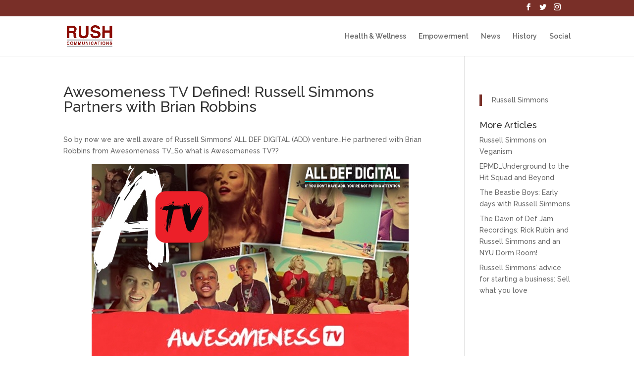

--- FILE ---
content_type: text/html; charset=UTF-8
request_url: https://rushcommunications.com/2016/08/awesomeness-tv-defined-russell-simmons-partners-with-brian-robbins/
body_size: 35638
content:
<!DOCTYPE html>
<html lang="en-US">
<head>
	<meta charset="UTF-8" />
<meta http-equiv="X-UA-Compatible" content="IE=edge">
	<link rel="pingback" href="https://rushcommunications.com/xmlrpc.php" />

	<script type="text/javascript">
		document.documentElement.className = 'js';
	</script>

	<script>var et_site_url='https://rushcommunications.com';var et_post_id='738';function et_core_page_resource_fallback(a,b){"undefined"===typeof b&&(b=a.sheet.cssRules&&0===a.sheet.cssRules.length);b&&(a.onerror=null,a.onload=null,a.href?a.href=et_site_url+"/?et_core_page_resource="+a.id+et_post_id:a.src&&(a.src=et_site_url+"/?et_core_page_resource="+a.id+et_post_id))}
</script><title>Awesomeness TV Defined! Russell Simmons Partners with Brian Robbins | Rush Communications</title>
<link rel='dns-prefetch' href='//fonts.googleapis.com' />
<link rel='dns-prefetch' href='//s.w.org' />
<link rel="alternate" type="application/rss+xml" title="Rush Communications &raquo; Feed" href="https://rushcommunications.com/feed/" />
<link rel="alternate" type="application/rss+xml" title="Rush Communications &raquo; Comments Feed" href="https://rushcommunications.com/comments/feed/" />
<link rel="alternate" type="application/rss+xml" title="Rush Communications &raquo; Awesomeness TV Defined! Russell Simmons Partners with Brian Robbins Comments Feed" href="https://rushcommunications.com/2016/08/awesomeness-tv-defined-russell-simmons-partners-with-brian-robbins/feed/" />
		<script type="text/javascript">
			window._wpemojiSettings = {"baseUrl":"https:\/\/s.w.org\/images\/core\/emoji\/12.0.0-1\/72x72\/","ext":".png","svgUrl":"https:\/\/s.w.org\/images\/core\/emoji\/12.0.0-1\/svg\/","svgExt":".svg","source":{"concatemoji":"https:\/\/rushcommunications.com\/wp-includes\/js\/wp-emoji-release.min.js?ver=5.3.20"}};
			!function(e,a,t){var n,r,o,i=a.createElement("canvas"),p=i.getContext&&i.getContext("2d");function s(e,t){var a=String.fromCharCode;p.clearRect(0,0,i.width,i.height),p.fillText(a.apply(this,e),0,0);e=i.toDataURL();return p.clearRect(0,0,i.width,i.height),p.fillText(a.apply(this,t),0,0),e===i.toDataURL()}function c(e){var t=a.createElement("script");t.src=e,t.defer=t.type="text/javascript",a.getElementsByTagName("head")[0].appendChild(t)}for(o=Array("flag","emoji"),t.supports={everything:!0,everythingExceptFlag:!0},r=0;r<o.length;r++)t.supports[o[r]]=function(e){if(!p||!p.fillText)return!1;switch(p.textBaseline="top",p.font="600 32px Arial",e){case"flag":return s([127987,65039,8205,9895,65039],[127987,65039,8203,9895,65039])?!1:!s([55356,56826,55356,56819],[55356,56826,8203,55356,56819])&&!s([55356,57332,56128,56423,56128,56418,56128,56421,56128,56430,56128,56423,56128,56447],[55356,57332,8203,56128,56423,8203,56128,56418,8203,56128,56421,8203,56128,56430,8203,56128,56423,8203,56128,56447]);case"emoji":return!s([55357,56424,55356,57342,8205,55358,56605,8205,55357,56424,55356,57340],[55357,56424,55356,57342,8203,55358,56605,8203,55357,56424,55356,57340])}return!1}(o[r]),t.supports.everything=t.supports.everything&&t.supports[o[r]],"flag"!==o[r]&&(t.supports.everythingExceptFlag=t.supports.everythingExceptFlag&&t.supports[o[r]]);t.supports.everythingExceptFlag=t.supports.everythingExceptFlag&&!t.supports.flag,t.DOMReady=!1,t.readyCallback=function(){t.DOMReady=!0},t.supports.everything||(n=function(){t.readyCallback()},a.addEventListener?(a.addEventListener("DOMContentLoaded",n,!1),e.addEventListener("load",n,!1)):(e.attachEvent("onload",n),a.attachEvent("onreadystatechange",function(){"complete"===a.readyState&&t.readyCallback()})),(n=t.source||{}).concatemoji?c(n.concatemoji):n.wpemoji&&n.twemoji&&(c(n.twemoji),c(n.wpemoji)))}(window,document,window._wpemojiSettings);
		</script>
		<meta content="Rush Communications - Divi Child Theme 17 v.1.0.0" name="generator"/><style type="text/css">
img.wp-smiley,
img.emoji {
	display: inline !important;
	border: none !important;
	box-shadow: none !important;
	height: 1em !important;
	width: 1em !important;
	margin: 0 .07em !important;
	vertical-align: -0.1em !important;
	background: none !important;
	padding: 0 !important;
}
</style>
	<link rel='stylesheet' id='wp-block-library-css'  href='https://rushcommunications.com/wp-includes/css/dist/block-library/style.min.css?ver=5.3.20' type='text/css' media='all' />
<link rel='stylesheet' id='divi-style-css'  href='https://rushcommunications.com/wp-content/themes/divi-child-17/style.css?ver=4.0.7' type='text/css' media='all' />
<link rel='stylesheet' id='wptoolset-field-datepicker-css'  href='https://rushcommunications.com/wp-content/plugins/cred-frontend-editor/embedded/toolset/toolset-common/toolset-forms/css/wpt-jquery-ui/jquery-ui-1.11.4.custom.css?ver=1.11.4' type='text/css' media='all' />
<link rel='stylesheet' id='et-builder-googlefonts-cached-css'  href='https://fonts.googleapis.com/css?family=Raleway%3A100%2C100italic%2C200%2C200italic%2C300%2C300italic%2Cregular%2Citalic%2C500%2C500italic%2C600%2C600italic%2C700%2C700italic%2C800%2C800italic%2C900%2C900italic&#038;ver=5.3.20#038;subset=latin,latin-ext' type='text/css' media='all' />
<link rel='stylesheet' id='mediaelement-css'  href='https://rushcommunications.com/wp-includes/js/mediaelement/mediaelementplayer-legacy.min.css?ver=4.2.13-9993131' type='text/css' media='all' />
<link rel='stylesheet' id='wp-mediaelement-css'  href='https://rushcommunications.com/wp-includes/js/mediaelement/wp-mediaelement.min.css?ver=5.3.20' type='text/css' media='all' />
<link rel='stylesheet' id='views-pagination-style-css'  href='https://rushcommunications.com/wp-content/plugins/wp-views/embedded/res/css/wpv-pagination.css?ver=2.1' type='text/css' media='all' />
<link rel='stylesheet' id='dashicons-css'  href='https://rushcommunications.com/wp-includes/css/dashicons.min.css?ver=5.3.20' type='text/css' media='all' />
<script type='text/javascript' src='https://rushcommunications.com/wp-includes/js/jquery/jquery.js?ver=1.12.4-wp'></script>
<script type='text/javascript' src='https://rushcommunications.com/wp-includes/js/jquery/jquery-migrate.min.js?ver=1.4.1'></script>
<script type='text/javascript'>
/* <![CDATA[ */
var et_core_api_spam_recaptcha = {"site_key":"","page_action":{"action":"awesomenesstvdefinedrussellsimmonspartnerswithbrianrobbins"}};
/* ]]> */
</script>
<script type='text/javascript' src='https://rushcommunications.com/wp-content/themes/Divi/core/admin/js/recaptcha.js?ver=5.3.20'></script>
<link rel='https://api.w.org/' href='https://rushcommunications.com/wp-json/' />
<link rel="EditURI" type="application/rsd+xml" title="RSD" href="https://rushcommunications.com/xmlrpc.php?rsd" />
<link rel="wlwmanifest" type="application/wlwmanifest+xml" href="https://rushcommunications.com/wp-includes/wlwmanifest.xml" /> 
<link rel='prev' title='Vegan Meal Plans Simplified! Time to get Healthy!' href='https://rushcommunications.com/2016/08/vegan-meal-plans-simplified-time-to-get-healthy/' />
<link rel='next' title='&#8220;United for Philando&#8221;: Phil&#8217;s Life Mattered.' href='https://rushcommunications.com/2016/08/united-for-philando-phils-life-mattered/' />
<meta name="generator" content="WordPress 5.3.20" />
<link rel="canonical" href="https://rushcommunications.com/2016/08/awesomeness-tv-defined-russell-simmons-partners-with-brian-robbins/" />
<link rel='shortlink' href='https://rushcommunications.com/?p=738' />
<link rel="alternate" type="application/json+oembed" href="https://rushcommunications.com/wp-json/oembed/1.0/embed?url=https%3A%2F%2Frushcommunications.com%2F2016%2F08%2Fawesomeness-tv-defined-russell-simmons-partners-with-brian-robbins%2F" />
<link rel="alternate" type="text/xml+oembed" href="https://rushcommunications.com/wp-json/oembed/1.0/embed?url=https%3A%2F%2Frushcommunications.com%2F2016%2F08%2Fawesomeness-tv-defined-russell-simmons-partners-with-brian-robbins%2F&#038;format=xml" />
<meta name="viewport" content="width=device-width, initial-scale=1.0, maximum-scale=1.0, user-scalable=0" /><script type="text/javascript">
  window._taboola = window._taboola || [];
  _taboola.push({article:'auto'});
  !function (e, f, u, i) {
    if (!document.getElementById(i)){
      e.async = 1;
      e.src = u;
      e.id = i;
      f.parentNode.insertBefore(e, f);
    }
  }(document.createElement('script'),
  document.getElementsByTagName('script')[0],
  '//cdn.taboola.com/libtrc/russellsimmons/loader.js',
  'tb_loader_script');
</script><link rel="stylesheet" id="et-divi-customizer-global-cached-inline-styles" href="https://rushcommunications.com/wp-content/et-cache/global/et-divi-customizer-global-17693688199003.min.css" onerror="et_core_page_resource_fallback(this, true)" onload="et_core_page_resource_fallback(this)" /></head>
<body class="post-template-default single single-post postid-738 single-format-standard et_pb_button_helper_class et_fixed_nav et_show_nav et_secondary_nav_enabled et_primary_nav_dropdown_animation_fade et_secondary_nav_dropdown_animation_fade et_header_style_left et_pb_footer_columns4 et_cover_background et_pb_gutter osx et_pb_gutters3 et_right_sidebar et_divi_theme et-db et_minified_js et_minified_css">
	<div id="page-container">

					<div id="top-header">
			<div class="container clearfix">

			
				<div id="et-secondary-menu">
				<ul class="et-social-icons">

	<li class="et-social-icon et-social-facebook">
		<a href="https://www.facebook.com/RussellSimmons" class="icon" target="_blank">
			<span>Facebook</span>
		</a>
	</li>
	<li class="et-social-icon et-social-twitter">
		<a href="https://twitter.com/UncleRUSH" class="icon" target="_blank">
			<span>Twitter</span>
		</a>
	</li>
	<li class="et-social-icon et-social-instagram">
		<a href="https://instagram.com/unclerush/" class="icon" target="_blank">
			<span>Instagram</span>
		</a>
	</li>
</ul>				</div> <!-- #et-secondary-menu -->

			</div> <!-- .container -->
		</div> <!-- #top-header -->
		
	
			<header id="main-header" data-height-onload="66">
			<div class="container clearfix et_menu_container">
							<div class="logo_container">
					<span class="logo_helper"></span>
					<a href="https://rushcommunications.com/">
						<img src="https://rushcommunications.com/wp-content/uploads/2015/09/rush-communications-logo.png" alt="Rush Communications" id="logo" data-height-percentage="54" />
					</a>
				</div>
							<div id="et-top-navigation" data-height="66" data-fixed-height="40">
											<nav id="top-menu-nav">
						<ul id="top-menu" class="nav"><li id="menu-item-215" class="menu-item menu-item-type-post_type menu-item-object-project menu-item-215"><a href="https://rushcommunications.com/project/health-wellness/">Health &#038; Wellness</a></li>
<li id="menu-item-214" class="menu-item menu-item-type-post_type menu-item-object-project menu-item-214"><a href="https://rushcommunications.com/project/empowerment/">Empowerment</a></li>
<li id="menu-item-542" class="menu-item menu-item-type-post_type menu-item-object-page menu-item-542"><a href="https://rushcommunications.com/news/">News</a></li>
<li id="menu-item-109" class="menu-item menu-item-type-post_type menu-item-object-page menu-item-109"><a href="https://rushcommunications.com/history/">History</a></li>
<li id="menu-item-359" class="menu-item menu-item-type-custom menu-item-object-custom menu-item-359"><a target="_blank" rel="noopener noreferrer" href="https://instagram.com/unclerush/">Social</a></li>
</ul>						</nav>
					
					
					
					
					<div id="et_mobile_nav_menu">
				<div class="mobile_nav closed">
					<span class="select_page">Select Page</span>
					<span class="mobile_menu_bar mobile_menu_bar_toggle"></span>
				</div>
			</div>				</div> <!-- #et-top-navigation -->
			</div> <!-- .container -->
			<div class="et_search_outer">
				<div class="container et_search_form_container">
					<form role="search" method="get" class="et-search-form" action="https://rushcommunications.com/">
					<input type="search" class="et-search-field" placeholder="Search &hellip;" value="" name="s" title="Search for:" />					</form>
					<span class="et_close_search_field"></span>
				</div>
			</div>
		</header> <!-- #main-header -->
			<div id="et-main-area">
	
<div id="main-content">
	<div class="container">
<!-- FB ad one -->
    <script>
      window.fbAsyncInit = function() {
        FB.Event.subscribe(
          'ad.loaded',
          function(placementId) {
            console.log('Audience Network ad loaded');
          }
        );
        FB.Event.subscribe(
          'ad.error',
          function(errorCode, errorMessage, placementId) {
            console.log('Audience Network error (' + errorCode + ') ' + errorMessage);
          }
        );
      };
      (function(d, s, id) {
        var js, fjs = d.getElementsByTagName(s)[0];
        if (d.getElementById(id)) return;
        js = d.createElement(s); js.id = id;
        js.src = "//connect.facebook.net/en_US/sdk/xfbml.ad.js#xfbml=1&version=v2.5&appId=518984551632435";
        fjs.parentNode.insertBefore(js, fjs);
      }(document, 'script', 'facebook-jssdk'));
    </script>
    <div class="fb-ad" data-placementid="518984551632435_519023554961868" data-format="320x250" data-testmode="false"></div>
<!-- FB ad one -->
		<div id="content-area" class="clearfix">
			<div id="left-area">
							
				
				<article id="post-738" class="et_pb_post post-738 post type-post status-publish format-standard has-post-thumbnail hentry category-all-def-digital tag-add tag-adhd tag-all-def-digital tag-atv tag-awesomeness-tv tag-brian-robbins tag-channel tag-dreamworks tag-nickelodeon tag-puss-in-boots tag-russell-simmons tag-shrek tag-youtube">
											<div class="et_post_meta_wrapper">
							<h1 class="entry-title">Awesomeness TV Defined! Russell Simmons Partners with Brian Robbins</h1>
<!-- FB ad two -->
    <script>
      window.fbAsyncInit = function() {
        FB.Event.subscribe(
          'ad.loaded',
          function(placementId) {
            console.log('Audience Network ad loaded');
          }
        );
        FB.Event.subscribe(
          'ad.error',
          function(errorCode, errorMessage, placementId) {
            console.log('Audience Network error (' + errorCode + ') ' + errorMessage);
          }
        );
      };
      (function(d, s, id) {
        var js, fjs = d.getElementsByTagName(s)[0];
        if (d.getElementById(id)) return;
        js = d.createElement(s); js.id = id;
        js.src = "//connect.facebook.net/en_US/sdk/xfbml.ad.js#xfbml=1&version=v2.5&appId=518984551632435";
        fjs.parentNode.insertBefore(js, fjs);
      }(document, 'script', 'facebook-jssdk'));
    </script>
    <div class="fb-ad" data-placementid="518984551632435_520427124821511" data-format="320x250" data-testmode="false"></div>
<!-- FB ad two -->
						
												</div> <!-- .et_post_meta_wrapper -->
				
					<div class="entry-content">
					<p>So by now we are well aware of Russell Simmons’ ALL DEF DIGITAL (ADD) venture…He partnered with Brian Robbins from Awesomeness TV…So what is Awesomeness TV??</p>
<p><a href="https://rushcommunications.com/wp-content/uploads/2016/07/ATV-header-1.jpg" rel="attachment wp-att-563"><img class="aligncenter size-full wp-image-563" src="https://rushcommunications.com/wp-content/uploads/2016/07/ATV-header-1.jpg" alt="ATV-header" width="640" height="400" srcset="https://rushcommunications.com/wp-content/uploads/2016/07/ATV-header-1.jpg 640w, https://rushcommunications.com/wp-content/uploads/2016/07/ATV-header-1-300x188.jpg 300w, https://rushcommunications.com/wp-content/uploads/2016/07/ATV-header-1-400x250.jpg 400w" sizes="(max-width: 640px) 100vw, 640px" /></a></p>
<p>The short answer is that AwesomenessTV is a media and entertainment company located in Los Angeles, California. It is a joint venture of DreamWorks Animation, Hearst Corporation, and Verizon, with the former owning controlling interest.</p>
<div class="page-links"><a href="https://rushcommunications.com/2016/08/awesomeness-tv-defined-russell-simmons-partners-with-brian-robbins/2/" class="post-page-numbers">Next page</a></div> <!-- wp_link_pages added next_or_number and previouspagelink -->
					</div> <!-- .entry-content -->
					<div class="et_post_meta_wrapper">
					
					
										</div> <!-- .et_post_meta_wrapper -->
				</article> <!-- .et_pb_post -->

			<!-- FB ad three -->
    <script>
      window.fbAsyncInit = function() {
        FB.Event.subscribe(
          'ad.loaded',
          function(placementId) {
            console.log('Audience Network ad loaded');
          }
        );
        FB.Event.subscribe(
          'ad.error',
          function(errorCode, errorMessage, placementId) {
            console.log('Audience Network error (' + errorCode + ') ' + errorMessage);
          }
        );
      };
      (function(d, s, id) {
        var js, fjs = d.getElementsByTagName(s)[0];
        if (d.getElementById(id)) return;
        js = d.createElement(s); js.id = id;
        js.src = "//connect.facebook.net/en_US/sdk/xfbml.ad.js#xfbml=1&version=v2.5&appId=518984551632435";
        fjs.parentNode.insertBefore(js, fjs);
      }(document, 'script', 'facebook-jssdk'));
    </script>
    <div class="fb-ad" data-placementid="518984551632435_520427314821492" data-format="320x250" data-testmode="false"></div>
<!-- FB ad three -->
<!-- FB ad four -->
    <script>
      window.fbAsyncInit = function() {
        FB.Event.subscribe(
          'ad.loaded',
          function(placementId) {
            console.log('Audience Network ad loaded');
          }
        );
        FB.Event.subscribe(
          'ad.error',
          function(errorCode, errorMessage, placementId) {
            console.log('Audience Network error (' + errorCode + ') ' + errorMessage);
          }
        );
      };
      (function(d, s, id) {
        var js, fjs = d.getElementsByTagName(s)[0];
        if (d.getElementById(id)) return;
        js = d.createElement(s); js.id = id;
        js.src = "//connect.facebook.net/en_US/sdk/xfbml.ad.js#xfbml=1&version=v2.5&appId=518984551632435";
        fjs.parentNode.insertBefore(js, fjs);
      }(document, 'script', 'facebook-jssdk'));
    </script>
    <div class="fb-ad" data-placementid="518984551632435_520427408154816" data-format="320x250" data-testmode="false"></div>
<!-- FB ad four -->
<!-- Taboola -->
<div id="taboola-below-article-thumbnails"></div>
<script type="text/javascript">
  window._taboola = window._taboola || [];
  _taboola.push({
    mode: 'thumbnails-a',
    container: 'taboola-below-article-thumbnails',
    placement: 'Below Article Thumbnails',
    target_type: 'mix'
  });
</script>
			</div> <!-- #left-area -->

				<div id="sidebar">
		<div id="text-4" class="et_pb_widget widget_text">			<div class="textwidget"><div class="fb-page" data-href="https://www.facebook.com/RussellSimmons/" data-tabs="timeline" data-height="70" data-small-header="true" data-adapt-container-width="true" data-hide-cover="false" data-show-facepile="true"><blockquote cite="https://www.facebook.com/RussellSimmons/" class="fb-xfbml-parse-ignore"><a href="https://www.facebook.com/RussellSimmons/">Russell Simmons</a></blockquote></div></div>
		</div> <!-- end .et_pb_widget --><div id="text-5" class="et_pb_widget widget_text">			<div class="textwidget"><div class="fb-like" data-href="https://www.facebook.com/RussellSimmons/" data-layout="standard" data-action="like" data-size="small" data-show-faces="true" data-share="true"></div></div>
		</div> <!-- end .et_pb_widget -->		<div id="recent-posts-3" class="et_pb_widget widget_recent_entries">		<h4 class="widgettitle">More Articles</h4>		<ul>
											<li>
					<a href="https://rushcommunications.com/2018/06/russell-simmons-on-veganism/">Russell Simmons on Veganism</a>
									</li>
											<li>
					<a href="https://rushcommunications.com/2016/09/epmd-underground-to-the-hit-squad-and-beyond/">EPMD&#8230;Underground to the Hit Squad and Beyond</a>
									</li>
											<li>
					<a href="https://rushcommunications.com/2016/08/the-beastie-boys-early-days-with-russell-simmons/">The Beastie Boys: Early days with Russell Simmons</a>
									</li>
											<li>
					<a href="https://rushcommunications.com/2016/08/the-dawn-of-def-jam-recordings-rick-rubin-and-russell-simmons-and-an-nyu-dorm-room/">The Dawn of Def Jam Recordings: Rick Rubin and Russell Simmons and an NYU Dorm Room!</a>
									</li>
											<li>
					<a href="https://rushcommunications.com/2016/08/russell-simmons-advice-for-starting-a-business-sell-what-you-love/">Russell Simmons&#8217; advice for starting a business: Sell what you love</a>
									</li>
					</ul>
		</div> <!-- end .et_pb_widget -->	</div> <!-- end #sidebar -->
		</div> <!-- #content-area -->
	</div> <!-- .container -->
</div> <!-- #main-content -->




			<footer id="main-footer">

				




		


				<div id="footer-bottom">

					<div class="container clearfix">

				<ul class="et-social-icons">

	<li class="et-social-icon et-social-facebook">
		<a href="https://www.facebook.com/RussellSimmons" class="icon" target="_blank">
			<span>Facebook</span>
		</a>
	</li>
	<li class="et-social-icon et-social-twitter">
		<a href="https://twitter.com/UncleRUSH" class="icon" target="_blank">
			<span>Twitter</span>
		</a>
	</li>
	<li class="et-social-icon et-social-instagram">
		<a href="https://instagram.com/unclerush/" class="icon" target="_blank">
			<span>Instagram</span>
		</a>
	</li>
</ul>


						<p id="footer-info">&copy; 2026 RUSH Communications. All rights reserved. Designed and developed by <a href="http://socialtuna.com" target="_blank">socialtuna.com</a></p>

					</div>	<!-- .container -->

				</div>

			</footer> <!-- #main-footer -->

		</div> <!-- #et-main-area -->






	</div> <!-- #page-container -->



	<script type="text/html" id="tmpl-wp-playlist-current-item">
	<# if ( data.image ) { #>
	<img src="{{ data.thumb.src }}" alt="" />
	<# } #>
	<div class="wp-playlist-caption">
		<span class="wp-playlist-item-meta wp-playlist-item-title">
		&#8220;{{ data.title }}&#8221;		</span>
		<# if ( data.meta.album ) { #><span class="wp-playlist-item-meta wp-playlist-item-album">{{ data.meta.album }}</span><# } #>
		<# if ( data.meta.artist ) { #><span class="wp-playlist-item-meta wp-playlist-item-artist">{{ data.meta.artist }}</span><# } #>
	</div>
</script>
<script type="text/html" id="tmpl-wp-playlist-item">
	<div class="wp-playlist-item">
		<a class="wp-playlist-caption" href="{{ data.src }}">
			{{ data.index ? ( data.index + '. ' ) : '' }}
			<# if ( data.caption ) { #>
				{{ data.caption }}
			<# } else { #>
				<span class="wp-playlist-item-title">
				&#8220;{{{ data.title }}}&#8221;				</span>
				<# if ( data.artists && data.meta.artist ) { #>
				<span class="wp-playlist-item-artist"> &mdash; {{ data.meta.artist }}</span>
				<# } #>
			<# } #>
		</a>
		<# if ( data.meta.length_formatted ) { #>
		<div class="wp-playlist-item-length">{{ data.meta.length_formatted }}</div>
		<# } #>
	</div>
</script>
	<!--[if IE 7]><style>
.wpv-pagination { *zoom: 1; }
</style><![endif]-->
<script>
  (function(i,s,o,g,r,a,m){i['GoogleAnalyticsObject']=r;i[r]=i[r]||function(){
  (i[r].q=i[r].q||[]).push(arguments)},i[r].l=1*new Date();a=s.createElement(o),
  m=s.getElementsByTagName(o)[0];a.async=1;a.src=g;m.parentNode.insertBefore(a,m)
  })(window,document,'script','https://www.google-analytics.com/analytics.js','ga');

  ga('create', 'UA-28002556-8', 'auto');
  ga('send', 'pageview');

</script><script type='text/javascript'>
/* <![CDATA[ */
var MyAjax = {"ajaxurl":"https:\/\/rushcommunications.com\/wp-admin\/admin-ajax.php"};
/* ]]> */
</script>
<script type='text/javascript' src='https://rushcommunications.com/wp-content/plugins/cred-frontend-editor/embedded/assets/js/frontend.js?ver=1.7.1'></script>
<script type='text/javascript' src='https://rushcommunications.com/wp-includes/js/comment-reply.min.js?ver=5.3.20'></script>
<script type='text/javascript'>
/* <![CDATA[ */
var DIVI = {"item_count":"%d Item","items_count":"%d Items"};
var et_shortcodes_strings = {"previous":"Previous","next":"Next"};
var et_pb_custom = {"ajaxurl":"https:\/\/rushcommunications.com\/wp-admin\/admin-ajax.php","images_uri":"https:\/\/rushcommunications.com\/wp-content\/themes\/Divi\/images","builder_images_uri":"https:\/\/rushcommunications.com\/wp-content\/themes\/Divi\/includes\/builder\/images","et_frontend_nonce":"9e754cd707","subscription_failed":"Please, check the fields below to make sure you entered the correct information.","et_ab_log_nonce":"81236ed568","fill_message":"Please, fill in the following fields:","contact_error_message":"Please, fix the following errors:","invalid":"Invalid email","captcha":"Captcha","prev":"Prev","previous":"Previous","next":"Next","wrong_captcha":"You entered the wrong number in captcha.","ignore_waypoints":"no","is_divi_theme_used":"1","widget_search_selector":".widget_search","ab_tests":[],"is_ab_testing_active":"","page_id":"738","unique_test_id":"","ab_bounce_rate":"5","is_cache_plugin_active":"no","is_shortcode_tracking":"","tinymce_uri":""}; var et_frontend_scripts = {"builderCssContainerPrefix":"#et-boc","builderCssLayoutPrefix":"#et-boc .et-l"};
var et_pb_box_shadow_elements = [];
/* ]]> */
</script>
<script type='text/javascript' src='https://rushcommunications.com/wp-content/themes/Divi/js/custom.min.js?ver=4.0.7'></script>
<script type='text/javascript' src='https://rushcommunications.com/wp-includes/js/jquery/ui/core.min.js?ver=1.11.4'></script>
<script type='text/javascript' src='https://rushcommunications.com/wp-includes/js/jquery/ui/datepicker.min.js?ver=1.11.4'></script>
<script type='text/javascript'>
jQuery(document).ready(function(jQuery){jQuery.datepicker.setDefaults({"closeText":"Close","currentText":"Today","monthNames":["January","February","March","April","May","June","July","August","September","October","November","December"],"monthNamesShort":["Jan","Feb","Mar","Apr","May","Jun","Jul","Aug","Sep","Oct","Nov","Dec"],"nextText":"Next","prevText":"Previous","dayNames":["Sunday","Monday","Tuesday","Wednesday","Thursday","Friday","Saturday"],"dayNamesShort":["Sun","Mon","Tue","Wed","Thu","Fri","Sat"],"dayNamesMin":["S","M","T","W","T","F","S"],"dateFormat":"MM d, yy","firstDay":0,"isRTL":false});});
</script>
<script type='text/javascript' src='https://rushcommunications.com/wp-includes/js/underscore.min.js?ver=1.8.3'></script>
<script type='text/javascript' src='https://rushcommunications.com/wp-includes/js/jquery/suggest.min.js?ver=1.1-20110113'></script>
<script type='text/javascript' src='https://rushcommunications.com/wp-content/plugins/cred-frontend-editor/embedded/toolset/toolset-common/toolset-forms/js/main.js?ver=0.1.1'></script>
<script type='text/javascript'>
/* <![CDATA[ */
var wptDateData = {"buttonImage":"https:\/\/rushcommunications.com\/wp-content\/plugins\/cred-frontend-editor\/embedded\/toolset\/toolset-common\/toolset-forms\/images\/calendar.gif","buttonText":"Select date","dateFormat":"MM d, yy","dateFormatPhp":"F j, Y","dateFormatNote":"Input format: F j, Y","yearMin":"1583","yearMax":"3000","ajaxurl":"https:\/\/rushcommunications.com\/wp-admin\/admin-ajax.php","readonly":"This is a read-only date input","readonly_image":"https:\/\/rushcommunications.com\/wp-content\/plugins\/cred-frontend-editor\/embedded\/toolset\/toolset-common\/toolset-forms\/images\/calendar-readonly.gif"};
/* ]]> */
</script>
<script type='text/javascript' src='https://rushcommunications.com/wp-content/plugins/cred-frontend-editor/embedded/toolset/toolset-common/toolset-forms/js/date.js?ver=0.1.1'></script>
<script type='text/javascript'>
var mejsL10n = {"language":"en","strings":{"mejs.install-flash":"You are using a browser that does not have Flash player enabled or installed. Please turn on your Flash player plugin or download the latest version from https:\/\/get.adobe.com\/flashplayer\/","mejs.fullscreen-off":"Turn off Fullscreen","mejs.fullscreen-on":"Go Fullscreen","mejs.download-video":"Download Video","mejs.fullscreen":"Fullscreen","mejs.time-jump-forward":["Jump forward 1 second","Jump forward %1 seconds"],"mejs.loop":"Toggle Loop","mejs.play":"Play","mejs.pause":"Pause","mejs.close":"Close","mejs.time-slider":"Time Slider","mejs.time-help-text":"Use Left\/Right Arrow keys to advance one second, Up\/Down arrows to advance ten seconds.","mejs.time-skip-back":["Skip back 1 second","Skip back %1 seconds"],"mejs.captions-subtitles":"Captions\/Subtitles","mejs.captions-chapters":"Chapters","mejs.none":"None","mejs.mute-toggle":"Mute Toggle","mejs.volume-help-text":"Use Up\/Down Arrow keys to increase or decrease volume.","mejs.unmute":"Unmute","mejs.mute":"Mute","mejs.volume-slider":"Volume Slider","mejs.video-player":"Video Player","mejs.audio-player":"Audio Player","mejs.ad-skip":"Skip ad","mejs.ad-skip-info":["Skip in 1 second","Skip in %1 seconds"],"mejs.source-chooser":"Source Chooser","mejs.stop":"Stop","mejs.speed-rate":"Speed Rate","mejs.live-broadcast":"Live Broadcast","mejs.afrikaans":"Afrikaans","mejs.albanian":"Albanian","mejs.arabic":"Arabic","mejs.belarusian":"Belarusian","mejs.bulgarian":"Bulgarian","mejs.catalan":"Catalan","mejs.chinese":"Chinese","mejs.chinese-simplified":"Chinese (Simplified)","mejs.chinese-traditional":"Chinese (Traditional)","mejs.croatian":"Croatian","mejs.czech":"Czech","mejs.danish":"Danish","mejs.dutch":"Dutch","mejs.english":"English","mejs.estonian":"Estonian","mejs.filipino":"Filipino","mejs.finnish":"Finnish","mejs.french":"French","mejs.galician":"Galician","mejs.german":"German","mejs.greek":"Greek","mejs.haitian-creole":"Haitian Creole","mejs.hebrew":"Hebrew","mejs.hindi":"Hindi","mejs.hungarian":"Hungarian","mejs.icelandic":"Icelandic","mejs.indonesian":"Indonesian","mejs.irish":"Irish","mejs.italian":"Italian","mejs.japanese":"Japanese","mejs.korean":"Korean","mejs.latvian":"Latvian","mejs.lithuanian":"Lithuanian","mejs.macedonian":"Macedonian","mejs.malay":"Malay","mejs.maltese":"Maltese","mejs.norwegian":"Norwegian","mejs.persian":"Persian","mejs.polish":"Polish","mejs.portuguese":"Portuguese","mejs.romanian":"Romanian","mejs.russian":"Russian","mejs.serbian":"Serbian","mejs.slovak":"Slovak","mejs.slovenian":"Slovenian","mejs.spanish":"Spanish","mejs.swahili":"Swahili","mejs.swedish":"Swedish","mejs.tagalog":"Tagalog","mejs.thai":"Thai","mejs.turkish":"Turkish","mejs.ukrainian":"Ukrainian","mejs.vietnamese":"Vietnamese","mejs.welsh":"Welsh","mejs.yiddish":"Yiddish"}};
var mejsL10n = {"language":"en","strings":{"mejs.install-flash":"You are using a browser that does not have Flash player enabled or installed. Please turn on your Flash player plugin or download the latest version from https:\/\/get.adobe.com\/flashplayer\/","mejs.fullscreen-off":"Turn off Fullscreen","mejs.fullscreen-on":"Go Fullscreen","mejs.download-video":"Download Video","mejs.fullscreen":"Fullscreen","mejs.time-jump-forward":["Jump forward 1 second","Jump forward %1 seconds"],"mejs.loop":"Toggle Loop","mejs.play":"Play","mejs.pause":"Pause","mejs.close":"Close","mejs.time-slider":"Time Slider","mejs.time-help-text":"Use Left\/Right Arrow keys to advance one second, Up\/Down arrows to advance ten seconds.","mejs.time-skip-back":["Skip back 1 second","Skip back %1 seconds"],"mejs.captions-subtitles":"Captions\/Subtitles","mejs.captions-chapters":"Chapters","mejs.none":"None","mejs.mute-toggle":"Mute Toggle","mejs.volume-help-text":"Use Up\/Down Arrow keys to increase or decrease volume.","mejs.unmute":"Unmute","mejs.mute":"Mute","mejs.volume-slider":"Volume Slider","mejs.video-player":"Video Player","mejs.audio-player":"Audio Player","mejs.ad-skip":"Skip ad","mejs.ad-skip-info":["Skip in 1 second","Skip in %1 seconds"],"mejs.source-chooser":"Source Chooser","mejs.stop":"Stop","mejs.speed-rate":"Speed Rate","mejs.live-broadcast":"Live Broadcast","mejs.afrikaans":"Afrikaans","mejs.albanian":"Albanian","mejs.arabic":"Arabic","mejs.belarusian":"Belarusian","mejs.bulgarian":"Bulgarian","mejs.catalan":"Catalan","mejs.chinese":"Chinese","mejs.chinese-simplified":"Chinese (Simplified)","mejs.chinese-traditional":"Chinese (Traditional)","mejs.croatian":"Croatian","mejs.czech":"Czech","mejs.danish":"Danish","mejs.dutch":"Dutch","mejs.english":"English","mejs.estonian":"Estonian","mejs.filipino":"Filipino","mejs.finnish":"Finnish","mejs.french":"French","mejs.galician":"Galician","mejs.german":"German","mejs.greek":"Greek","mejs.haitian-creole":"Haitian Creole","mejs.hebrew":"Hebrew","mejs.hindi":"Hindi","mejs.hungarian":"Hungarian","mejs.icelandic":"Icelandic","mejs.indonesian":"Indonesian","mejs.irish":"Irish","mejs.italian":"Italian","mejs.japanese":"Japanese","mejs.korean":"Korean","mejs.latvian":"Latvian","mejs.lithuanian":"Lithuanian","mejs.macedonian":"Macedonian","mejs.malay":"Malay","mejs.maltese":"Maltese","mejs.norwegian":"Norwegian","mejs.persian":"Persian","mejs.polish":"Polish","mejs.portuguese":"Portuguese","mejs.romanian":"Romanian","mejs.russian":"Russian","mejs.serbian":"Serbian","mejs.slovak":"Slovak","mejs.slovenian":"Slovenian","mejs.spanish":"Spanish","mejs.swahili":"Swahili","mejs.swedish":"Swedish","mejs.tagalog":"Tagalog","mejs.thai":"Thai","mejs.turkish":"Turkish","mejs.ukrainian":"Ukrainian","mejs.vietnamese":"Vietnamese","mejs.welsh":"Welsh","mejs.yiddish":"Yiddish"}};
</script>
<script type='text/javascript' src='https://rushcommunications.com/wp-includes/js/mediaelement/mediaelement-and-player.min.js?ver=4.2.13-9993131'></script>
<script type='text/javascript' src='https://rushcommunications.com/wp-includes/js/mediaelement/mediaelement-migrate.min.js?ver=5.3.20'></script>
<script type='text/javascript'>
/* <![CDATA[ */
var _wpmejsSettings = {"pluginPath":"\/wp-includes\/js\/mediaelement\/","classPrefix":"mejs-","stretching":"responsive"};
var _wpmejsSettings = {"pluginPath":"\/wp-includes\/js\/mediaelement\/","classPrefix":"mejs-","stretching":"responsive"};
/* ]]> */
</script>
<script type='text/javascript' src='https://rushcommunications.com/wp-includes/js/mediaelement/wp-mediaelement.min.js?ver=5.3.20'></script>
<script type='text/javascript'>
/* <![CDATA[ */
var _wpUtilSettings = {"ajax":{"url":"\/wp-admin\/admin-ajax.php"}};
var _wpUtilSettings = {"ajax":{"url":"\/wp-admin\/admin-ajax.php"}};
/* ]]> */
</script>
<script type='text/javascript' src='https://rushcommunications.com/wp-includes/js/wp-util.min.js?ver=5.3.20'></script>
<script type='text/javascript' src='https://rushcommunications.com/wp-includes/js/backbone.min.js?ver=1.4.0'></script>
<script type='text/javascript' src='https://rushcommunications.com/wp-includes/js/mediaelement/wp-playlist.min.js?ver=5.3.20'></script>
<script type='text/javascript'>
/* <![CDATA[ */
var wpv_pagination_local = {"front_ajaxurl":"https:\/\/rushcommunications.com\/wp-admin\/admin-ajax.php","calendar_image":"https:\/\/rushcommunications.com\/wp-content\/plugins\/wp-views\/embedded\/res\/img\/calendar.gif","calendar_text":"Select date","datepicker_min_date":null,"datepicker_max_date":null,"resize_debounce_tolerance":"100"};
/* ]]> */
</script>
<script type='text/javascript' src='https://rushcommunications.com/wp-content/plugins/wp-views/embedded/res/js/wpv-pagination-embedded.js?ver=2.1'></script>
<script type='text/javascript' src='https://rushcommunications.com/wp-content/themes/Divi/core/admin/js/common.js?ver=4.0.7'></script>
<script type='text/javascript' src='https://rushcommunications.com/wp-includes/js/wp-embed.min.js?ver=5.3.20'></script>
<script type="text/javascript">
  window._taboola = window._taboola || [];
  _taboola.push({flush: true});
</script>

</body>

</html>

--- FILE ---
content_type: text/css
request_url: https://rushcommunications.com/wp-content/themes/divi-child-17/style.css?ver=4.0.7
body_size: 476
content:
/*
 Theme Name:     Rush Communications - Divi Child Theme 17
 Theme URI:      http://www.elegantthemes.com/gallery/divi/
 Description:    Divi Child Theme 17
 Author:         Elegant Themes
 Author URI:     http://www.elegantthemes.com
 Template:       Divi
 Version:        1.0.0
*/
 
@import url("../Divi/style.css");
 
/* =Theme customization starts here
------------------------------------------------------- */
/*article.post div.et_post_meta_wrapper {display: none;}*/

--- FILE ---
content_type: application/javascript
request_url: https://rushcommunications.com/wp-content/plugins/cred-frontend-editor/embedded/toolset/toolset-common/toolset-forms/js/main.js?ver=0.1.1
body_size: 23815
content:
var toolsetForms = toolsetForms || {};


var wptCallbacks = {};
wptCallbacks.validationInit = jQuery.Callbacks('unique');
wptCallbacks.addRepetitive = jQuery.Callbacks('unique');
wptCallbacks.removeRepetitive = jQuery.Callbacks('unique');
wptCallbacks.conditionalCheck = jQuery.Callbacks('unique');
wptCallbacks.reset = jQuery.Callbacks('unique');

jQuery(document).ready(function () {
    if (typeof wptValidation !== 'undefined') {
        wptCallbacks.validationInit.add(function () {
            wptValidation.init();
        });
    }
    if (typeof wptCond !== 'undefined') {
        wptCond.init();
    } else {
        wptCallbacks.validationInit.fire();
    }
    /**
     * check taxonmies on submitted forms
     */
    jQuery('.cred-taxonomy', jQuery('form.is_submitted')).each(function () {
        parent = jQuery(this);
        setTimeout(function () {
            jQuery('input.wpt-taxonomy-add-new', parent).click();
        }, 50);
    });
});


var wptFilters = {};
function add_filter(name, callback, priority, args_num) {
    var args = _.defaults(arguments, ['', '', 10, 2]);
    if (typeof wptFilters[name] === 'undefined')
        wptFilters[name] = {};
    if (typeof wptFilters[name][args[2]] === 'undefined')
        wptFilters[name][args[2]] = [];
    wptFilters[name][args[2]].push([callback, args[3]]);
}
function apply_filters(name, val) {
    if (typeof wptFilters[name] === 'undefined')
        return val;
    var args = _.rest(_.toArray(arguments));
    _.each(wptFilters[name], function (funcs, priority) {
        _.each(funcs, function ($callback) {
            var _args = args.slice(0, $callback[1]);
            args[0] = $callback[0].apply(null, _args);
        });
    });
    return args[0];
}
function add_action(name, callback, priority, args_num) {
    add_filter.apply(null, arguments);
}
function do_action(name) {
    if (typeof wptFilters[name] === 'undefined')
        return false;
    var args = _.rest(_.toArray(arguments));
    _.each(wptFilters[name], function (funcs, priority) {
        _.each(funcs, function ($callback) {
            var _args = args.slice(0, $callback[1]);
            $callback[0].apply(null, _args);
        });
    });
    return true;
}

/**
 * flat taxonomies functions
 */
function showHideMostPopularButton(taxonomy, form)
{
    var $button = jQuery('[name="sh_' + taxonomy + '"]', form);
    var $taxonomy_box = jQuery('.shmpt-' + taxonomy, form);
    var $tag_list = $taxonomy_box.find('.js-wpt-taxonomy-popular-add');

    if (!$button.hasClass('js-wpt-taxonomy-popular-show-hide'))
        return true;

    if ($tag_list.length > 0)
    {
        $button.show();
        return true;
    } else {
        $button.hide();
        return false;
    }
}

jQuery(document).off('click', '.js-wpt-taxonomy-popular-show-hide', null);
jQuery(document).off('click', '.js-wpt-taxonomy-popular-add', null);
jQuery(document).off('click', '.js-wpt-taxonomy-add-new', null);
jQuery(document).off('keypress', '.js-wpt-new-taxonomy-title', null);

jQuery(document).on('click', '.js-wpt-taxonomy-popular-show-hide', function () {
    showHideMostPopularTaxonomy(this);
});

function showHideMostPopularTaxonomy(el)
{
    var taxonomy = jQuery(el).data('taxonomy');
    var form = jQuery(el).closest('form');
    jQuery('.shmpt-' + taxonomy, form).toggle();
    var curr = jQuery(el).val();
    if (curr == jQuery(el).data('show-popular-text')) {
        jQuery(el).val(jQuery(el).data('hide-popular-text'), form).addClass('btn-cancel');
    } else {
        jQuery(el).val(jQuery(el).data('show-popular-text'), form).removeClass('btn-cancel');
    }
}

jQuery(document).on('click', '.js-wpt-taxonomy-popular-add', function () {
    var thiz = jQuery(this);
    var taxonomy = thiz.data('taxonomy');
    var slug = thiz.data('slug');
    var _name = thiz.data('name');
    setTaxonomyFromPopular(_name, taxonomy, this);
    return false;
});

function setTaxonomyFromPopular(slug, taxonomy, el)
{
    var form = jQuery(el).closest('form');
    var tmp_tax = String(slug);
    if (typeof tmp_tax === "undefined" || tmp_tax.trim() == '')
        return;
    var tax = jQuery('input[name=' + taxonomy + ']', form).val();
    var arr = String(tax).split(',');
    if (jQuery.inArray(tmp_tax, arr) !== -1)
        return;
    var toadd = (tax == '') ? tmp_tax : tax + ',' + tmp_tax;
    jQuery('input[name=' + taxonomy + ']', form).val(toadd);
    updateTaxonomies(taxonomy, form);
}

function addTaxonomy(slug, taxonomy, el)
{
    var form = jQuery(el).closest('form');
    var curr = jQuery('input[name=tmp_' + taxonomy + ']', form).val().trim();
    if ('' == curr) {
        jQuery('input[name=tmp_' + taxonomy + ']', form).val(slug);
        setTaxonomy(taxonomy, el);
    } else {
        if (curr.indexOf(slug) == -1) {
            jQuery('input[name=tmp_' + taxonomy + ']', form).val(curr + ',' + slug);
            setTaxonomy(taxonomy, el);
        }
    }
    jQuery('input[name=tmp_' + taxonomy + ']', form).val('');
}

jQuery(document).on('click', '.js-wpt-taxonomy-add-new', function () {
    var thiz = jQuery(this),
            taxonomy = thiz.data('taxonomy');
    setTaxonomy(taxonomy, this);
});

jQuery(document).on('keypress', '.js-wpt-new-taxonomy-title', function (e) {
    if (13 === e.keyCode) {
        e.preventDefault();
        var thiz = jQuery(this),
                taxonomy = thiz.data('taxonomy'),
                taxtype = thiz.data('taxtype');
        if (taxtype == 'hierarchical') {
            toolsetForms.cred_tax.add_taxonomy(taxonomy, this);
        } else {
            setTaxonomy(taxonomy, this);
        }
    }
});

function setTaxonomy(taxonomy, el)
{
    var form = jQuery(el).closest('form');
    var tmp_tax = jQuery('input[name=tmp_' + taxonomy + ']', form).val();
	var rex = /<\/?(a|abbr|acronym|address|applet|area|article|aside|audio|b|base|basefont|bdi|bdo|bgsound|big|blink|blockquote|body|br|button|canvas|caption|center|cite|code|col|colgroup|data|datalist|dd|del|details|dfn|dir|div|dl|dt|em|embed|fieldset|figcaption|figure|font|footer|form|frame|frameset|h1|h2|h3|h4|h5|h6|head|header|hgroup|hr|html|i|iframe|img|input|ins|isindex|kbd|keygen|label|legend|li|link|listing|main|map|mark|marquee|menu|menuitem|meta|meter|nav|nobr|noframes|noscript|object|ol|optgroup|option|output|p|param|plaintext|pre|progress|q|rp|rt|ruby|s|samp|script|section|select|small|source|spacer|span|strike|strong|style|sub|summary|sup|table|tbody|td|textarea|tfoot|th|thead|time|title|tr|track|tt|u|ul|var|video|wbr|xmp)\b[^<>]*>/ig;
    tmp_tax = _.escape(tmp_tax.replace(rex, "")).trim();
    if (tmp_tax.trim() == '')
        return;
    var tax = jQuery('input[name=' + taxonomy + ']', form).val();
    var arr = tax.split(',');
    if (jQuery.inArray(tmp_tax, arr) !== -1)
        return;
    var toadd = (tax == '') ? tmp_tax : tax + ',' + tmp_tax;
    jQuery('input[name=' + taxonomy + ']', form).val(toadd);
    jQuery('input[name=tmp_' + taxonomy + ']', form).val('');
    updateTaxonomies(taxonomy, form);
}

function updateTaxonomies(taxonomy, form)
{
    var taxonomies = jQuery('input[name=' + taxonomy + ']', form).val();
    jQuery('div.tagchecklist-' + taxonomy, form).html('');
    if (!taxonomies || (taxonomies && taxonomies.trim() == ''))
        return;
    var toshow = taxonomies.split(',');
    var str = '';
    for (var i = 0; i < toshow.length; i++) {
        var sh = toshow[i].trim();
        str += '<span><a href="#" class=\'ntdelbutton\' data-wpcf-i=\'' + i + '\' id=\'post_tag-check-num-' + i + '\'>X</a>&nbsp;' + sh + '</span>';
    }
    jQuery('div.tagchecklist-' + taxonomy, form).html(str);
    jQuery('div.tagchecklist-' + taxonomy + ' a', form).bind('click', function () {
        jQuery('input[name=' + taxonomy + ']', form).val('');
        del = jQuery(this).data('wpcf-i');
        var values = '';
        for (i = 0; i < toshow.length; i++) {
            if (del == i) {
                continue;
            }
            if (values) {
                values += ',';
            }
            values += toshow[i];
        }
        jQuery('input[name=' + taxonomy + ']', form).val(values);
        updateTaxonomies(taxonomy, form);

        return false;
    });

}

function initTaxonomies(values, taxonomy, url, fieldId)
{
    form = jQuery('#' + fieldId.replace(/_field_\d+$/, '')).closest('form');
    jQuery('div.tagchecklist-' + taxonomy).html(values);

    jQuery('input[name=' + taxonomy + ']').val(values);
    updateTaxonomies(taxonomy, form);
    
    jQuery('input[name=tmp_' + taxonomy + ']').suggest(
        wptoolset_taxonomy_settings.ajaxurl + '?action=wpt_suggest_taxonomy_term&taxonomy=' + taxonomy,
        {
            resultsClass: 'wpt-suggest-taxonomy-term',
            selectClass: 'wpt-suggest-taxonomy-term-select'
        }        
    );
    //https://icanlocalize.basecamphq.com/projects/7393061-toolset/todo_items/195723133/comments#308689055
    if (jQuery('input[name=tmp_' + taxonomy + ']').val() != "")
        jQuery("input[name='new_tax_button_" + taxonomy + "']").trigger("click");
}

toolsetForms.CRED_taxonomy = function () {

    var self = this;

    self.init = function () {
        self._new_taxonomy = new Array();
        jQuery(document).ready(self._document_ready);
    }

    self._document_ready = function () {
        self._initialize_taxonomy_buttons();
        self._initialize_hierachical();
    }

    self._initialize_hierachical = function () {
        self._fill_parent_drop_down()
    }

    self._fill_parent_drop_down = function () {
        jQuery('select.js-taxonomy-parent').each(function () {
            var select = jQuery(this);

            // remove all the options
            jQuery(this).find('option').each(function () {
                if (jQuery(this).val() != '-1') {
                    jQuery(this).remove();
                }
            })

            var taxonomy = jQuery(this).data('taxonomy');

            // Copy all the checkbox values if it's checkbox mode
            jQuery('input[name="' + taxonomy + '\[\]"]').each(function () {
                var id = jQuery(this).attr('id');
                var label = jQuery(this).next('label');
                var level = jQuery(this).closest('ul').data('level');
                var prefix = '';
                if (level) {
                    prefix = "\xA0\xA0" + Array(level).join("\xA0\xA0");
                }
                select.append('<option value="' + jQuery(this).val() + '">' + prefix + label.text() + '</option>');
            })

            // Copy all the select option values if it's select mode
            jQuery('select[name="' + taxonomy + '\[\]"]').find('option').each(function () {
                var id = jQuery(this).val();
                var text = jQuery(this).text();
                select.append('<option value="' + id + '">' + text + '</option>');
            })


        });

    }

    self._initialize_taxonomy_buttons = function () {
        // replace the taxonomy button placeholders with the actual buttons.
        jQuery('.js-taxonomy-button-placeholder').each(function () {
            var placeholder = jQuery(this);
            //https://icanlocalize.basecamphq.com/projects/7393061-toolset/todo_items/195150507/comments
            var label = jQuery(this).attr('data-label');
            //###########################################################################################
            var taxonomy = jQuery(this).data('taxonomy');
            var form = jQuery(this).closest('form');
            var buttons = jQuery('[name="sh_' + taxonomy + '"],[name="btn_' + taxonomy + '"]', form);
            var selectors = [];

            if (buttons.length) {

                buttons.each(function () {
                    var button = jQuery(this, form);

                    //https://icanlocalize.basecamphq.com/projects/7393061-toolset/todo_items/195150507/comments
                    if (label)
                        button.val(label);
                    //##########################################################################################

                    placeholder.replaceWith(button);

                    if (button.hasClass('js-wpt-taxonomy-popular-show-hide')) {
                        if (showHideMostPopularButton(taxonomy, form)) {
                            button.show();
                        }
                    } else {
                        button.show();
                    }

                    // move anything else that should be moved with the button
                    //Responsible of the issue https://icanlocalize.basecamphq.com/projects/7393061-toolset/todo_items/188673095/comments
                    //changed selector
                    //var selector = button.data('after-selector');
                    selectors.push(button.data('after-selector'))
                    if (typeof selector !== 'undefined' && selector.length) {
                        var position = button;
                        jQuery('.' + selectors[0]).detach();
                        jQuery('.' + selectors[0]).insertAfter(button);
                        position = jQuery('.' + selectors[0]);
                        selectors.pop();
                    }
                })
            }
        });
    }

//cred-286
//    self.add_new_show_hide = function (taxonomy, button) {
//        var form = jQuery(button).closest('form');
//        jQuery('.js-wpt-hierarchical-taxonomy-add-new-' + taxonomy, form).toggle();
//        self.hide_parent_button_if_no_terms(taxonomy, button);
//    }
    self.add_new_show_hide = function (taxonomy, button) {
        var form = jQuery(button).closest('form');
        var add_wrap = jQuery(".js-wpt-hierarchical-taxonomy-add-new-" + taxonomy);
        if (add_wrap.is(":visible")) {
            add_wrap.hide();
        } else {
            add_wrap.show();
        }
        self.hide_parent_button_if_no_terms(taxonomy, button);
    }

    jQuery('.js-wpt-hierarchical-taxonomy-add-new').on('click', function () {
        var thiz = jQuery(this),
                taxonomy = thiz.data('taxonomy');
        self.add_taxonomy(taxonomy, this);
    });
    
    jQuery('.js-wpt-hierarchical-taxonomy-add-new-show-hide').on('click', function () {
        if (jQuery(this).val() == jQuery(this).data('close')) {
            jQuery(this).val(jQuery(this).data('open')).removeClass('btn-cancel');
        } else {
            jQuery(this).val(jQuery(this).data('close')).addClass('btn-cancel');
        }
        var thiz = jQuery(this), taxonomy = thiz.data('taxonomy');
        self.add_new_show_hide(taxonomy, this);
    });    
    
    /*
     jQuery(document).on('keypress', '.js-wpt-new-taxonomy-title', function(e) {
     if( 13 === e.keyCode ) {
     e.preventDefault();
     var thiz = jQuery(this),
     taxonomy = thiz.data( 'taxonomy' );
     self.add_taxonomy( taxonomy, this );
     }
     });
     */

    self.terms_exist = function (taxonomy, button)
    {
        var form = jQuery(button).closest('form');
        var build_what = jQuery(button).data('build_what'), parent = jQuery('[name="new_tax_select_' + taxonomy + '"]', form).val();
        if (build_what === 'checkboxes') {
            var first_checkbox = jQuery('input[name="' + taxonomy + '\[\]"][data-parent="' + parent + '"]:first', form);
            return first_checkbox.length > 0;
        } else {
            var first_option = jQuery('select[name="' + taxonomy + '\[\]"]', form).find('option[data-parent="' + parent + '"]:first');
            return first_option.length > 0;
        }

        return false;
    };

    self._add_new_flag = [];
    self.hide_parent_button_if_no_terms = function (taxonomy, button)
    {
        var form = jQuery(button).closest('form');
        var form_id = form.attr('id');
        if ('undefined' == typeof self._add_new_flag[form_id]) {
            self._add_new_flag[form_id] = '';
        }
        self._add_new_flag[form_id] = !self._add_new_flag[form_id];
        if (self._add_new_flag[form_id] === false) {
            jQuery('[name="new_tax_select_' + taxonomy + '"]', form).hide();
        } else {
            jQuery('[name="new_tax_select_' + taxonomy + '"]', form).show();
        }
    };

    self.add_taxonomy = function (taxonomy, button)
    {
        var form = jQuery(button).closest('form');
        var new_taxonomy = jQuery('[name="new_tax_text_' + taxonomy + '"]', form).val();
        var build_what = jQuery(button).data('build_what');
        new_taxonomy = new_taxonomy.trim();

        if (new_taxonomy == '') {
            return;
        }

        // make sure we don't already have a taxonomy with the same name.
        var exists = false;
        jQuery('input[name="' + taxonomy + '\[\]"]').each(function () {
            var id = jQuery(this).attr('id');
            var label = jQuery('label[for="' + id + '"]', form);

            if (new_taxonomy == label.text()) {
                exists = true
                self._flash_it(label);
            }
        });

        jQuery('select[name="' + taxonomy + '\[\]"]', form).find('option').each(function () {
            if (new_taxonomy == jQuery(this).text()) {
                exists = true;
                self._flash_it(jQuery(this));
            }
        });

        if (exists) {
            jQuery('[name="new_tax_text_' + taxonomy + '"]', form).val('');
            return;
        }

        var parent = jQuery('[name="new_tax_select_' + taxonomy + '"]', form).val(),
                add_position = null,
                add_before = true,
                div_fields_wrap = jQuery('div[data-item_name="taxonomyhierarchical-' + taxonomy + '"]', form),
                level = 0;

        if (build_what === 'checkboxes') {
            //Fix add new leaf
            //https://icanlocalize.basecamphq.com/projects/7393061-toolset/todo_items/188589136/comments
            jQuery('div[data-item_name="taxonomyhierarchical-' + taxonomy + '"] li input[type=checkbox]', form).each(function () {
                if (this.value == parent || this.value == new_taxonomy) {
                    div_fields_wrap = jQuery(this).parent();
                }
            });
            //#########################################################################################

            var new_checkbox = '<li><input data-parent="' + parent + '" class="wpt-form-checkbox form-checkbox checkbox" type="checkbox" name="' + taxonomy + '[]" checked="checked" value="' + new_taxonomy + '"></input><label>' + new_taxonomy + '</label></li>';
            // find the first checkbox sharing parent
            var first_checkbox = jQuery('input[name="' + taxonomy + '\[\]"][data-parent="' + parent + '"]:first', form);
            if (first_checkbox.length == 0) {
                // there are no existing brothers
                // so we need to compose the ul wrapper and append to the parent li
                //add_position = jQuery('input[name="' + taxonomy + '\[\]"][value="' + parent + '"]').closest('li');
                level = jQuery('input[name="' + taxonomy + '\[\]"][value="' + parent + '"]', form).closest('ul').data('level');
                level++;
                new_checkbox = '<ul class="wpt-form-set-children" data-level="' + level + '">' + new_checkbox + '</ul>';
                //first_checkbox = ;
                //add_before = false;
                //add_position = jQuery('input[name="' + taxonomy + '\[\]"][value="' + parent + '"]').closest('li');
                jQuery(new_checkbox).appendTo(div_fields_wrap);
            } else {
                // there are brothers
                // so we need to insert before all of them
                add_position = first_checkbox.closest('li');
                jQuery(new_checkbox).insertBefore(add_position);
            }
            jQuery('[name="new_tax_select_' + taxonomy + '"]', form).show();
        } else if (build_what === 'select') {
            // Select control

            jQuery('select[name="' + taxonomy + '\[\]"]').show();

            var indent = '';
            var first_option = jQuery('select[name="' + taxonomy + '\[\]"]').find('option[data-parent="' + parent + '"]:first', form);
            if (first_option.length == 0) {
                // there a no children of this parent
                first_option = jQuery('select[name="' + taxonomy + '\[\]"]').find('option[value="' + parent + '"]:first', form);
                add_before = false;
                var label = first_option.text();
                for (var i = 0; i < label.length; i++) {
                    if (label[i] == '\xA0') {
                        indent += '\xA0';
                    } else {
                        break;
                    }
                }
                indent += '\xA0';
                indent += '\xA0';
                add_position = jQuery('select[name="' + taxonomy + '\[\]"]', form);
            } else {
                add_position = first_option;
                var label = first_option.text();
                for (var i = 0; i < label.length; i++) {
                    if (label[i] == '\xA0') {
                        indent += '\xA0';
                    } else {
                        break;
                    }
                }
            }

            if (add_position) {
                var new_option = '<option value="' + new_taxonomy + '" selected>' + indent + new_taxonomy + '</option>';
                if (add_before) {
                    jQuery(new_option).insertBefore(add_position);
                } else {
                    jQuery(new_option).appendTo(add_position);
                }
            }
            jQuery('[name="new_tax_select_' + taxonomy + '"]', form).show()
        }

        self._update_hierachy(taxonomy, new_taxonomy, form);

        jQuery('[name="new_tax_text_' + taxonomy + '"]', form).val('');

        self._fill_parent_drop_down();

    }

    self._update_hierachy = function (taxonomy, new_taxonomy, form) {
        var new_taxonomy_input = jQuery('input[name="' + taxonomy + '_hierarchy"]', form);
        if (!new_taxonomy_input.length) {
            // add a hidden field for the hierarchy
            jQuery('<input name="' + taxonomy + '_hierarchy" style="display:none" type="hidden">').insertAfter(jQuery('[name="new_tax_text_' + taxonomy + '"]', form));
            new_taxonomy_input = jQuery('input[name="' + taxonomy + '_hierarchy"]', form);
        }

        var parent = jQuery('[name="new_tax_select_' + taxonomy + '"]', form).val();
        self._new_taxonomy.push(parent + ',' + new_taxonomy);

        var value = '';
        for (var i = 0; i < self._new_taxonomy.length; i++) {
            value += '{' + self._new_taxonomy[i] + '}';
        }
        new_taxonomy_input.val(value);

    }

    self._flash_it = function (element) {
        element.fadeOut(300).fadeIn(300).fadeOut(300).fadeIn(300);
    }

    self.init();

}

toolsetForms.cred_tax = new toolsetForms.CRED_taxonomy();

//Fix https://icanlocalize.basecamphq.com/projects/7393061-toolset/todo_items/188725294/comments
//removed return key press
jQuery(function () {
    var keyStop = {
        8: ":not(input:text, textarea,  input:file, input:password)", // stop backspace = back
        13: "input:text, input:password", // stop enter = submit

        end: null
    };
    jQuery(document).bind("keydown", function (event) {
        var thiz_selector = keyStop[event.which],
                thiz_target = jQuery(event.target);

        if (
                thiz_target.closest("form.cred-form").length
                && thiz_selector !== undefined
                && thiz_target.is(thiz_selector)
                ) {
            event.preventDefault(); //stop event
        }

        return true;
    });
});



--- FILE ---
content_type: application/javascript
request_url: https://rushcommunications.com/wp-content/plugins/cred-frontend-editor/embedded/assets/js/frontend.js?ver=1.7.1
body_size: 1089
content:
function check_current_cred_post_id() {
    if (jQuery("input[name='_cred_cred_prefix_post_id']") &&
            jQuery("input[name='_cred_cred_prefix_form_id']")) {
        var _form_id = jQuery("input[name='_cred_cred_prefix_form_id']").val();
        var _post_id = jQuery("input[name='_cred_cred_prefix_post_id']").val();
        if (_post_id && _post_id != '' &&
                _form_id && _form_id != '') {
            var data = {
                action: 'check_post_id',
                post_id: _post_id,
                form_id: _form_id,
            };

            if (jQuery(".wpt-form-submit")) {
                jQuery(".wpt-form-submit").attr("disabled", true);
            }

            jQuery.post(MyAjax.ajaxurl, data, function (pid) {
                if (pid)
                    jQuery("input[name='_cred_cred_prefix_post_id']").val(pid);

                if (jQuery(".wpt-form-submit")) {
                    jQuery(".wpt-form-submit").attr("disabled", false);
                }
            });
        }
    }
}

jQuery(document).ready(check_current_cred_post_id);

--- FILE ---
content_type: text/plain
request_url: https://www.google-analytics.com/j/collect?v=1&_v=j102&a=2146505493&t=pageview&_s=1&dl=https%3A%2F%2Frushcommunications.com%2F2016%2F08%2Fawesomeness-tv-defined-russell-simmons-partners-with-brian-robbins%2F&ul=en-us%40posix&dt=Awesomeness%20TV%20Defined!%20Russell%20Simmons%20Partners%20with%20Brian%20Robbins%20%7C%20Rush%20Communications&sr=1280x720&vp=1280x720&_u=IEBAAEABAAAAACAAI~&jid=203678652&gjid=1361395013&cid=1388943973.1769458527&tid=UA-28002556-8&_gid=638162708.1769458527&_r=1&_slc=1&z=156347217
body_size: -453
content:
2,cG-6JW8ZVM8SK